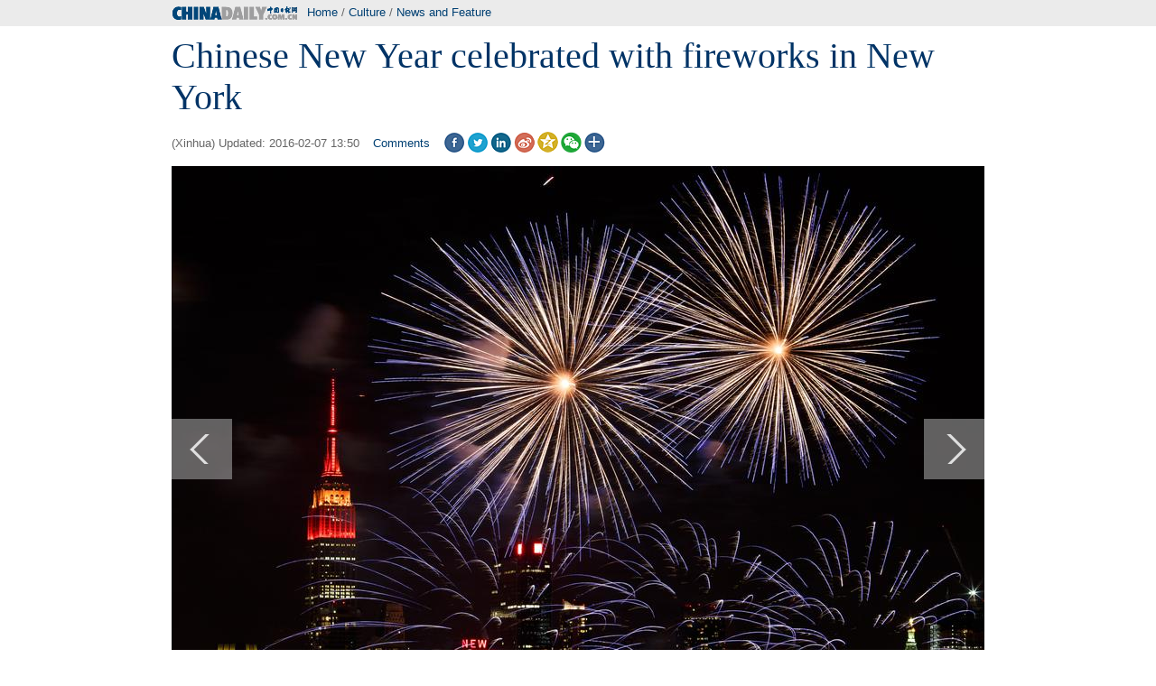

--- FILE ---
content_type: text/html
request_url: https://www.chinadaily.com.cn/culture/2016-02/07/content_23426777_3.htm
body_size: 5208
content:
<!DOCTYPE html PUBLIC "-//W3C//DTD XHTML 1.0 Transitional//EN" "http://www.w3.org/TR/xhtml1/DTD/xhtml1-transitional.dtd">
<html xmlns="http://www.w3.org/1999/xhtml">
<head>
<meta http-equiv="Content-Type" content="text/html; charset=UTF-8"/>
<title>Chinese New Year celebrated with fireworks in New York[3]- Chinadaily.com.cn</title>
<meta name="keywords" content="fireworks,Manhattan,New York,New Year"/>
<meta name="description" content="Photo taken on Feb 6, 2016 from Weehawken of New Jersey, the United States, shows the fireworks over Manhattan of New York celebrating the Chinese lunar New Year."/>
<link href="../../tplimages/93116.files/master.css" rel="stylesheet" type="text/css"/>
<link href="../../tplimages/93116.files/layout.css" rel="stylesheet" type="text/css"/><!--天润流量统计代码 Start-->
<meta name="filetype" content="1"/>
<meta name="publishedtype" content="1"/>
<meta name="pagetype" content="1"/><meta name="contentid" content="23426777"/>
<meta name="publishdate" content=" 2016-02-07"/><meta name="author" content="毕楠"/>
<meta name="editor" content="毕楠"/>
<meta name="source" content="Xinhua"/>
<!--天润流量统计代码 End-->
<!-- 大报来稿区分 开始 -->
<meta name="webterren_speical" content="http://www.chinadaily.com.cn/culture/2016-02/07/content_23426777_3htm"/>
<meta name="sourcetype" content="http://www.chinadaily.com.cn/culture/2016-02/07/content_23426777_3htm"/>

<!-- 大报来稿区分 结束 -->
<style type="text/css">
<!--
#apDiv2 {
    width: 67px;
    height: 67px;
    z-index: 100;
    position: absolute;
    margin-top: 280px;
    margin-right: 0px;
    margin-bottom: 0px;
    margin-left: 0px;
    background-image:url(http://www.chinadaily.com.cn/image_e/2015/leftbig.png);
    cursor:pointer;
}
#apDiv2:hover{background-image:url(http://www.chinadaily.com.cn/image_e/2015/leftbig0.png);}
#apDiv1 {
    width: 67px;
    height: 67px;
    z-index: 100;
    position: absolute;
    margin-top: 280px;
    margin-right: 0px;
    margin-bottom: 0px;
    margin-left: 833px;
    background-image:url(http://www.chinadaily.com.cn/image_e/2015/rightbig.png);
    cursor:pointer;
}
#apDiv1:hover{background-image:url(http://www.chinadaily.com.cn/image_e/2015/rightbig0.png);}
-->
</style>

<link href="../../tplimages/93116.files/bigphoto.css" rel="stylesheet" type="text/css"/>
<script type="text/javascript" src="http://www.chinadaily.com.cn/js/2014e/jquery.min.js" atremote="1">
</script>

<script type="text/javascript" src="http://www.chinadaily.com.cn/js/2014e/mobile_content.js" atremote="1">
</script>

<script language="javascript" src="../../tplimages/93116.files/tabs.js" type="text/javascript">
</script>
</head>
<body>
<div class="w999">
<div class="logo1 w900 pt6 pb8"><span class="floatlft mr10"><a href="http://www.chinadaily.com.cn" atremote="1" target="_top"><img src="http://www.chinadaily.com.cn/image_e/2013/logo_e2_2015.gif" width="140" height="20"/></a></span><span class=" Txt10"><a href="http://www.chinadaily.com.cn" target="_top" atremote="1">Home</a> / 
<a href="../../" target="_top">Culture</a>

/ <a href="../../newsandfeature.html" target="_top" class="">News and Feature</a>
</span></div>
</div>

<div class="w900">
<div class="bigtitle">
<h1 class="Txt30 pt15 pb15" id="Title_e">Chinese New Year celebrated with fireworks in New York
</h1>

<h2 class="Txt10 mb15 ml5 hid"><span class="pt5">(Xinhua)  Updated:   2016-02-07 13:50
</span> 

<span class="ml15 pt5"><a href="#iscomment" class="comm-ico">Comments</a></span> 

<span class="ml15"><a title="facebook" style="cursor:pointer; " onclick="javascript:bShare.share(event,'facebook',0);return false;"><img src="http://www.chinadaily.com.cn/image_e/2015/f_ico.gif"/></a></span> 

<span class="ml3"><a title="twitter" style="cursor:pointer; " onclick="javascript:bShare.share(event,'twitter',0);return false;"><img src="http://www.chinadaily.com.cn/image_e/2015/t_ico.gif"/></a></span> 

<span class="ml3"><a title="linkedin" style="cursor:pointer; " onclick="javascript:bShare.share(event,'linkedin',0);return false;"><img src="http://www.chinadaily.com.cn/image_e/2015/in_ico.gif"/></a></span> 

<span class="ml3"><a title="sinaminiblog" style="cursor:pointer; " onclick="javascript:bShare.share(event,'sinaminiblog',0);return false;"><img src="http://www.chinadaily.com.cn/image_e/2015/sina_ico.gif"/></a></span> 

<span class="ml3"><a title="qzone" style="cursor:pointer; " onclick="javascript:bShare.share(event,'qzone',0);return false;"><img src="http://www.chinadaily.com.cn/image_e/2015/qq_ico.gif"/></a></span> 

<span class="ml3"><a title="weixin" style="cursor:pointer; " onclick="javascript:bShare.share(event,'weixin',0);return false;"><img src="http://www.chinadaily.com.cn/culture/tplimages/93116.files/weixin_ico.gif"/></a></span> 

<span class="ml3"><a title="More" style="cursor:pointer; " onclick="javascript:bShare.more(event);return false;"><img src="http://www.chinadaily.com.cn/image_e/2015/more_ico.gif"/></a></span> 


</h2>
</div>

<div class="picshow">
<div id="apDiv1"></div>

<div id="apDiv2"></div>

<!--enpproperty <date>2016-02-07 13:50:15.0</date><author></author><title>Chinese New Year celebrated with fireworks in New York[3]- Chinadaily.com.cn</title><keyword>fireworks,Manhattan,New York,New Year</keyword><subtitle></subtitle><introtitle></introtitle><siteid>1</siteid><nodeid>1121651</nodeid><nodename>News and Feature</nodename><nodesearchname>2@webnews</nodesearchname>/enpproperty--><!--enpcontent-->
<div id="Content">
<table align="center" border="0" style="WIDTH: 271px; HEIGHT: 644px">
<tbody>
<tr>
<td><img align="middle" border="1" id="11641580" md5="" src="../../attachement/jpg/site1/20160207/wires_1454815497178_middle.jpg" alt="Chinese New Year celebrated with fireworks in New York" valign="center"/></td>
</tr>

<tr>
<td>
<p align="left" style="TEXT-ALIGN: left">Photo taken on Feb 6, 2016 from Weehawken of New Jersey, the United States, shows the fireworks over Manhattan of New York celebrating the Chinese lunar New Year. [Photo/Xinhua]</p>
</td>
</tr>
</tbody>
</table>
</div>

<div width="100%">
<p>
<center>
<div id="div_page_roll1" style="display:none"><a href="content_23426777_2.htm">Previous Page</a> <a href="content_23426777.htm">1</a> <a href="content_23426777_2.htm">2</a> 

<span>3</span> <a href="content_23426777_4.htm">4</a> <a href="content_23426777_5.htm">5</a> <a href="content_23426777_6.htm">6</a> <a href="content_23426777_4.htm">Next Page</a></div>

<div id="div_currpage"><a href="content_23426777_2.htm">Previous Page</a> <a href="content_23426777.htm">1</a> <a href="content_23426777_2.htm">2</a> 

<span>3</span> <a href="content_23426777_4.htm">4</a> <a href="content_23426777_5.htm">5</a> <a href="content_23426777_6.htm">6</a> <a href="content_23426777_4.htm">Next Page</a></div>
</center>
</p>
</div>

<script type="text/javascript" language="javascript">
<!--
function turnpage(page){  document.all("div_currpage").innerHTML = document.all("div_page_roll"+page).innerHTML;}
-->
</script>
<!--/enpcontent-->
</div>

<script type="text/javascript">
<!--

    var oCont = document.getElementById('Content');
    var oPrev = document.getElementById('apDiv2');
    var oNext = document.getElementById('apDiv1');
    var oImg = document.getElementById('Content').getElementsByTagName('img')[0];
    var iBtn = true;
    var oPage =  document.getElementById('div_page_roll1').getElementsByTagName('a');
    var aSpan = document.getElementById('div_page_roll1').getElementsByTagName('span');
    var oNum = oPage.length;
    var iCur = 1;
    var arr = [];
    var nextHref = null;
    var preHref = null;
    
    for(var i=0; i<oPage.length; i++){
    
          if(oPage[i].innerHTML == 'Previous Page'){
          
              preHref = oPage[i].href;
          }
           if(oPage[i].innerHTML == 'Next Page'){
          
              nextHref = oPage[i].href;
          }
    
    }
    oPrev.onclick = function PrevPage(){
        if (aSpan[0] && aSpan[0].innerHTML=='Previous Page' || (preHref == null))
         {
        //     alert('The First Page');
         }
          else if(oImg.parentNode.href){
         oImg.parentNode.removeAttribute("href");
         window.location.href = preHref+'#Content';
         }
          else{
         window.location.href = preHref+'#Content';
         }
    }
    
    oNext.onclick = function NextPage(){
         if ((aSpan[1] && aSpan[1].innerHTML=='Next Page') || (aSpan[0] && aSpan[0].innerHTML=='Next Page') || (nextHref == null))
             {
            //   alert('The Last Page');
                 if(oImg.parentNode.href){
                    nextHref = oImg.parentNode.href;  
                   window.location.href = nextHref;
                   oImg.parentNode.removeAttribute("href");
                   }
                  else{
                  }
             }
             else{
             
              window.location.href = nextHref+'#Contentp';
           }
    }
    
  



-->
</script>
</div>

<div class="w900">
<div class="hid mb20">
<div class="title6 txtLft mb15"><b><a href="http://www.chinadaily.com.cn/photo/index.html" target="_top" atremote="1">Photo</a></b></div>

<div class="hid mb10">
<!-- ab 23430991 -->
<div class="photo mr1 floatlft "><a href="../../../world/2016-02/08/content_23430991.htm" target="_blank"><img src="../../attachement/jpg/site1/20160208/d8cb8a3d712f18222be10f.jpg" border="0" width="179" height="115"/></a> <a href="../../../world/2016-02/08/content_23430991.htm" target="_blank">The world celebrates Spring Festival with China</a></div>

<!-- ae 23430991 --><!-- ab 23421052 -->
<div class="photo mr1 floatlft "><a href="../../../china/2016-02/06/content_23421052.htm" target="_blank"><img src="../../attachement/jpg/site1/20160206/eca86bd9d5431820254c32.jpg" border="0" width="179" height="115"/></a> <a href="../../../china/2016-02/06/content_23421052.htm" target="_blank">Chinese leaders extend Spring Festival greetings</a></div>

<!-- ae 23421052 --><!-- ab 23428680 -->
<div class="photo mr1 floatlft "><a href="../../../china/2016-02/07/content_23428680.htm" target="_blank"><img src="../../attachement/jpg/site1/20160207/b083fe95621b182195e731.jpg" border="0" width="179" height="115"/></a> <a href="../../../china/2016-02/07/content_23428680.htm" target="_blank">Practice makes perfect for flag party on eve of Year of the Monkey</a></div>

<!-- ae 23428680 --><!-- ab 23427977 -->
<div class="photo mr1 floatlft "><a href="../../../china/2016-02/07/content_23427977.htm" target="_blank"><img src="../../attachement/jpg/site1/20160207/b083fe95621b18215c7059.jpg" border="0" width="179" height="115"/></a> <a href="../../../china/2016-02/07/content_23427977.htm" target="_blank">China's icebreaker 'Snow Dragon' reaches Ross Sea in Antarctica</a></div>

<!-- ae 23427977 --><!-- ab 23414394 -->
<div class="photo mr1 floatlft "><a href="../../../food/2016-02/07/content_23414394.htm" target="_blank"><img src="../../attachement/jpg/site1/20160207/d8cb8a51564a18212fbe5b.jpg" border="0" width="179" height="115"/></a> <a href="../../../food/2016-02/07/content_23414394.htm" target="_blank">Spring Festival Eve dinners around China</a></div>

<!-- ae 23414394 -->

</div>
</div>
</div>

<div class="w980 hid line4 pb20" style="background:#FFF;">
<div class="l685">
<div class="mb10 hid"><!-- iscomment为1标示该文章可以评论 -->

</div>

<div class="hid mb10">
<div class="l465">
<div class="title6 txtLft"><b>Related Stories</b></div>

<ul class="Txt14 list6_2 pt20 pb10">
<li><a href="../04/content_23389229.htm">New York City to celebrate Chinese Lunar New Year with five-day festival</a></li>

<li><a href="../../2015-11/19/content_22484923.htm">Press conference of 2016 Happy Chinese New Year held in New York</a></li>

<li><a href="content_23425536.htm">Performers take part in Chinese New Year Parade in Brussels</a></li>

<li><a href="content_23424382.htm">A guide to Beijing museums during Spring Festival</a></li>

<li><a href="../06/content_23415363.htm">Chinese Spring Festival celebrations reach multicultural populations in Texas</a></li>
</ul>
</div>

<div class="r190">
<div class="title6 txtLft"><b>Tags</b></div>

<div class="pt10 pb10 pl10 pr10 georgeTxt">
<a href="http://search.chinadaily.com.cn/searchen.jsp?searchText=fireworks" target="_blank">fireworks</a> <a href="http://search.chinadaily.com.cn/searchen.jsp?searchText=Manhattan" target="_blank">Manhattan</a> <a href="http://search.chinadaily.com.cn/searchen.jsp?searchText=New+York" target="_blank">New York</a> <a href="http://search.chinadaily.com.cn/searchen.jsp?searchText=New+Year" target="_blank">New Year</a>

</div>
</div>
</div>
</div>

<div class="r275">
<div class="hid mb15">
<div class="title6 txtLft"><b>Most Popular</b></div>

<div class="busPh">
<script type="text/javascript" src="../../../html/topnews/english.js">
</script>

 

<script type="text/javascript">
<!--
var i=0;
var num = 0;
document.write('<ul class=\"busLis5\">');
for(i=0;i<5;i++){
num = i+1;
document.write('<li class=\"num' + num +'\"><a href="'+cd_json[i].url+'" target="_blank">'+cd_json[i].title+'<\/a><\/li>');
}
document.write('<\/ul>');
-->
</script>
</div>
</div>

<!-- AdSame ShowCode: 新版英文2013.10.17 / 内容页2 / F1 Begin -->
<script type="text/javascript" src="http://same.chinadaily.com.cn/s?z=chinadaily&#38;c=1630" charset="gb2312">
</script>

 <!-- AdSame ShowCode: 新版英文2013.10.17 / 内容页2 / F1 End -->
</div>
</div>

<div class="blank10">...</div>

<div class="footer-zx partnersbox">
<div class="center infobox">| <a href="../../../static_e/2011about.html" target="_top">About China Daily</a> | <a href="../../../static_e/Advertise_Site.html" target="_top">Advertise on Site</a> | <a href="../../../static_e/Contact_Us.html" target="_top">Contact Us</a> | <a href="http://career.chinadaily.com.cn/" target="_top">Job Offer</a> |</div>

<p class="center foot-info">Copyright 1995 - 

<script type="text/javascript">
<!--
var oTime = new Date();
document.write(oTime.getFullYear());
-->
</script>

 . All rights reserved. The content (including but not limited to text, photo, multimedia information, etc) published in this site belongs to China Daily Information Co (CDIC). Without written authorization from CDIC, such content shall not be republished or used in any form. Note: Browsers with 1024*768 or higher resolution are suggested for this site.</p>

<p class="center foot-info">License for publishing multimedia online <a href="http://www.chinadaily.com.cn/2009image_e/permit2010.jpg" atremote="1" target="_blank">0108263</a> &#160;&#160;&#160;&#160;&#160;&#160;&#160;&#160;&#160;&#160;&#160;&#160;Registration Number: <a href="http://www.chinadaily.com.cn/ad/licence/licence.html" atremote="1" target="_blank">130349</a>&#160;&#160;&#160;&#160;&#160;&#160;<img src="http://www.chinadaily.com.cn/culture/tplimages/15361.files/biaoshi.gif" width="35" height="37"/> 

<script type="text/javascript" src="http://s20.cnzz.com/stat.php?id=3089622&#38;web_id=3089622&#38;show=pic1" language="JavaScript">
</script>
</p>
</div>

<!-- 内部统计测试 start -->
<script src="../../../logger-min.js" type="text/javascript" charset="utf-8">
</script>

<!-- 内部统计测试 end-->
<script type="text/javascript" language="javascript">
<!--
            function Print()
{
     
        var Title_e=document.all.Title_e.innerHTML;
    var Content = document.all.Content.innerHTML;


var PartI='<div align="left" style="width:800px; background-color:#ffffff;padding-left:10px; padding-bottom:10px;"><img src="http://www.chinadaily.com.cn/image_e/logo_cdcomcn_1.gif"><\/div>';

var PartIII= '<div style="width:800px;background-color:#ffffff;padding-left:10px; padding-bottom:10px; font-family:Verdana, Arial, Helvetica, sans-serif;font-size:1.5em">'+Title_e+'<\/div>';
var PartIV= '<div align="left" style="width:800px; background-color:#ffffff; padding-bottom:10px; padding-left:10px;">'+Content+'<div align="center" style="margin-top:20px;">Copyright By chinadaily.com.cn. All rights reserved<\/div><\/div>';

document.body.innerHTML =PartI+PartIII+PartIV;
window.print();

}
-->
</script>

<script type="text/javascript" language="javascript">
<!--
              function docmtend() {
document.articleformend.url.value = document.location;
document.articleformend.title.value = document.title;
document.articleformend.submit();
}
document.write("<form name=\"articleformend\" action=\"http://comment.chinadaily.com.cn/articlecmt.shtml\" target=\"_top\">");
document.write("<input type=\"hidden\" name=\"url\">");
document.write("<input type=\"hidden\" name=\"title\">");
document.write("<\/form>");
-->
</script>

<script language="JavaScript" type="text/javascript">
<!--
//<![CDATA[
function GetObj(objName){
    if(document.getElementById){
        return eval('document.getElementById("' + objName + '")');
    }else if(document.layers){
        return eval("document.layers['" + objName +"']");
    }else{
        return eval('document.all.' + objName);
    }
}
//========================= 设置字体大中小 start =============
    function doZoom(size){
        var artibody = GetObj('Content');
        if(!artibody){
            return;
        }
        var artibodyChild = artibody.childNodes;
        artibody.style.fontSize = size + 'px';
        //再对artibody div内的直接html节点设置fontSize属性
        for(var i = 0; i < artibodyChild.length; i++){
            if(artibodyChild[i].nodeType == 1){
                artibodyChild[i].style.fontSize = size + 'px';
            }
        }       
    }
//========================= 设置字体大中小 end =============
    
//]]>
  
-->
</script>

<!--天润流量统计代码 start-->
<div style="display:none">
<script type="text/javascript">
<!--
document.write(unescape("%3Cscript src='http://cl2.webterren.com/webdig.js?z=16' type='text/javascript'%3E%3C/script%3E"));
-->
</script>

 

<script type="text/javascript">
<!--
wd_paramtracker("_wdxid=000000000000000000000000000000000000000000")
-->
</script>
</div>

<!--天润流量统计代码 end-->
</body>
</html>

--- FILE ---
content_type: text/css
request_url: https://www.chinadaily.com.cn/culture/tplimages/93116.files/master.css
body_size: 1784
content:
@charset "utf-8";
/*reset and override
--------------------*/
img{
border:none;
padding:0;
}
/*link & type
--------------------*/
body, div{
	font-size: 14px;
	font-family: Arial, Helvetica, sans-serif;
	margin: 0;
}
div{margin:0 auto;}
p {margin: 0px;}
ul, dl, ol,dd{margin:0;padding:0;list-style:none;}
h1,h2,h3,h4,h5,h6{font-size:14px;margin:0;padding:0;font-family: "Times New Roman",Times, serif;font-weight:normal;}
h2{
	font-size: 12px;
	font-family: Arial, Helvetica, sans-serif;
}
h3{font-size:17px;}
.font28{font-size:28px;}
.floatlft{float:left;}
.floatrgt{float:right;}
.inline{display:inline;}
.bold, .bold a{font-weight:bold;}
.overauto{overflow:auto;}
a{color: #014073;text-decoration: none;}
a:hover{color: #1a96cf;}
.center{float:left;width:100%;text-align:center;}
.blank10{float:left;width:100%;height:10px;overflow:hidden;text-indent:-9999px;}
.pl10{padding-left:10px;}
.corwhite{color:#fff;}
.font14,.font14 a{font-size:14px;}
.ellips,.ellips li a{float:left;width:100%;white-space:nowrap;overflow:hidden-o-text-overflow: ellipsis;/* for Opera */text-overflow:ellipsis;/* for IE */}
.hid {overflow: hidden;}
.mr15 {margin-right: 15px;}
.mr10 {margin-right: 10px;}
.mr5 {margin-right: 5px;}
.mr3 {margin-right: 3px;}
.mb1 {	margin-bottom: 1px;}
.mb10 {margin-bottom: 10px;}
.mb12 {margin-bottom: 12px;}
.mb15 {margin-bottom: 15px;}
.mb20 {margin-bottom: 20px;}
.ml10 {margin-left: 10px;}
.mt5 {margin-top: 5px;}
.mt8 {margin-top: 8px;}
.pt3 {padding-top: 3px;}
.pb8 {padding-bottom: 8px;}
.mr4 {margin-right: 4px;}
.mb7 {margin-bottom: 7px;}
.mb3 {	margin-bottom: 3px;}
.ml3 {margin-left: 3px;}
.ml15 {margin-left: 15px;}
.ml55 {margin-left: 55px;}
.mr53 {	margin-right: 53px;}
.mr30 {	margin-right: 30px;}
/*pt pb pl pr*/
.pt5 {padding-top: 5px;}
.pt10 {padding-top: 10px;}
.pt15 {padding-top: 10px;}
.pt18 {padding-top: 18px;}
.pt20 {padding-top: 20px;}
.pb5{padding-bottom:5px;}
.pb20 {padding-bottom: 20px;}
.pr10 {	padding-right: 10px;}
.pt30 {	padding-top: 30px;}
.pb15 { padding-bottom: 15px;}
.pt6 {	padding-top: 6px;}
.pt8 {	padding-top: 8px;}
.pl100 {	padding-left: 100px;}
.pb10 {padding-bottom: 10px;}
.ptb19 {padding-top: 19px;padding-bottom: 19px;}

.clear {clear: both;}
.comBox {display: block;overflow: hidden;}
.comBox a {float: left;margin-left: 10px;margin-right: 15px;}
.share-ico {
	display: block;
	padding-left: 12px;
	background-image: url(../img/ico_share.png);
	background-repeat: no-repeat;
	background-position: left 4px;
}
.print-ico {background: url(../img/ico_print.png) no-repeat left center;display: block;padding-left: 16px;}
.mail-ico {background: url(../img/ico_mail.png) no-repeat left center;display: block;padding-left: 16px;}
.large-ico {background: url(../img/ico_fdj.png) no-repeat left center;display: block;padding-left: 22px;}
.Txt18 {font-size: 18px;}
#Content{color:#666;display: block;font-family: Arial, Helvetica, sans-serif; text-align:left;margin:0px; padding:0px; line-height:140%; width:900px;}
#Content p{margin-bottom:15px;}
#div_currpage{border-bottom-width: 1px;border-bottom-style: solid;border-bottom-color: #e3e3e3; text-align:center;padding-bottom: 20px;overflow: hidden;}
#div_currpage span{float: left;display: block; height:25px;line-height: 25px;margin-right: 4px;border: 1px solid #ebebeb;color: #003366;font-weight: bold;background-color: #ebebeb;padding:0px 8px;}
#div_currpage a{float: left;display: block;line-height: 25px; height:25px;margin-right: 4px;border: 1px solid #ebebeb;color: #003366;font-weight: bold;padding:0px 8px;}
#div_currpage a:hover{	text-decoration: none;	background-color: #003366;	color: #FFF;}.w450 {
	width: 450px;}
	
/*w*/
.w999 {	width: 100%;
	background-color: #ebebeb;
	margin-right: auto;
	margin-left: auto;
}
.w900 {
	width: 900px;
	margin-right: auto;
	margin-left: auto;
}.w950 {
	width: 950px;
	margin-right: auto;
	margin-left: auto;
}
.w980 {	width: 980px;}
.w665 {	width: 665px;}
.w480 {	width: 480px;}
.w300 {	width: 300px;}
.w275 {	width: 275px;}
.w230 {	width: 230px;}
.w190 {	width: 190px;}
.w160 {	width: 160px;}
.w165 {	width: 165px;}
.w158 {	width: 158px;}
.w132 {	width: 132px;}
.w128 {	width: 128px;}
.w106 {	width: 106px;}
	
/*tx*/
.txtCen {text-align: center;}
.txtLft {text-align: left;}
.Txt16 {font-size: 16px;line-height: 18px;}
.Txt14 {font-size: 14px;line-height: 18px;}
.Txt26 {font-size: 26px;line-height: 26px;}
.block {display: block;}

.bigtitle{}
.bigtitle span{ float:left;}
.Txt10 {
	font-size: 10pt;
	font-weight: normal;
	font-family: Arial, Helvetica, sans-serif;
	color: #666666;
}
/*foot*/
.partnersbox {
width: 940px;
padding: 20px;
color: #004678;
line-height: 16px;
font-weight: bold;
font-family: Verdana, Arial, Helvetica, sans-serif;
}
.footer-zx {background: #ebebeb;
overflow: auto;
padding-bottom: 15px;
}.infobox, .footer-zx dl, .partnersbox {
font-size: 10px;
}
.center {
float: left;
width: 100%;
text-align: center;
}.foot-info {
font-weight: normal;
color: #999;
}

--- FILE ---
content_type: text/css
request_url: https://www.chinadaily.com.cn/culture/tplimages/93116.files/layout.css
body_size: 743
content:
@charset "utf-8";
.header {
	padding-bottom: 0px;
}
 /*tab-end*/

.h206 {
	height: 206px;
}
.h168 {
	height: 180px;
}

.partner {
	font-family: Arial, Helvetica, sans-serif;
	font-size: 10px;
	font-weight: bold;
	color: #004678;
	line-height: 18px;
	border-top-width: 1px;
	border-bottom-width: 5px;
	border-top-style: dashed;
	border-bottom-style: solid;
	border-top-color: #E3E4E4;
	border-bottom-color: #E3E4E4;
	padding-left: 20px;
	padding-top: 20px;
	padding-bottom: 20px;
	margin-top: 15px;
	background-color: #f8f8f8;
}
.links_3 ul {
	padding-top: 20px;
	padding-right: 15px;
	padding-left: 15px;
	border-bottom-width: 1px;
	border-bottom-style: solid;
	border-bottom-color: #fff;
	border-right-width: 1px;
	border-right-style: solid;
	border-right-color: #fff;
}
.links_2 b,.links_3 b {
	font-size: 16px;
	font-weight: normal;
	margin-bottom: 10px;
	display: block;
}
.links_3 a {
	color: #5d5d5d;
	line-height: 15px;
}
.links_3 a:hover {
	color: #000;
}
.greyBg_eb {
	background-color: #ebebeb;
}

.page2 a {
	float: left;
	display: block;
	height: 33px;
	width: 28pt;
	line-height: 33px;
	margin-right: 4px;
	border: 1px solid #ebebeb;
	color: #003366;
	font-weight: normal;
	font-family: Arial, Helvetica, sans-serif;
	text-align: center;
	font-size: 15pt;
}
.page2 a:hover {
	text-decoration: none;
	background-color: #003366;
	color: #FFF;
}
#div_currpage a{float: left;
	display: block;
	height: 33px;
	padding-left:14px;
	padding-right:14px;
	line-height: 33px;
	margin-right: 4px;
	border: 1px solid #ebebeb;
	color: #003366;
	font-weight: normal;
	font-family: Arial, Helvetica, sans-serif;
	text-align: center;
	font-size: 15pt;}
#div_currpage a:hover{
	display: block;
	height: 33px;
	padding-left:14px;
	padding-right:14px;
	line-height: 33px;
	margin-right: 4px;
	font-weight: normal;
	font-family: Arial, Helvetica, sans-serif;
	text-align: center;
	font-size: 15pt;
	text-decoration: none;
	background-color: #003366;
	color: #FFF;
	}
#div_currpage span{
	display: block;
	height: 33px;
	padding-left:14px;
	padding-right:14px;
	line-height: 33px;
	margin-right: 4px;
	border: 1px solid #ebebeb;
	font-weight: normal;
	font-family: Arial, Helvetica, sans-serif;
	text-align: center;
	font-size: 15pt;
	text-decoration: none;
	background-color: #ebebeb;
	color: #003366;
}
.line4{
	border-bottom-width: 1px;
	border-bottom-style: double;
	border-bottom-color: #CCC;
}.georgeTxt{
	font-family: Georgia, "Times New Roman", Times, serif;
}


--- FILE ---
content_type: text/css
request_url: https://www.chinadaily.com.cn/culture/tplimages/93116.files/bigphoto.css
body_size: 1133
content:
@charset "utf-8";
table,td,tr{margin:0px; padding:0px; cellspacing:0px; cellpadding:0px; border-spacing:0px; border-collapse:collapse;}
#Content table{cellspacing:0px; cellpadding:0px; border-collapse:collapse;}
.l655 {float: left;width: 655px;}
.l605 {float: left;width: 605px;}
.l685 {float: left;width: 685px;}
.l465 {width: 465px;float: left;}
.r200 {float: right;width: 200px;}
.r275 {	float: right;	width: 275px;}
.r190{	float: right;	width: 190px;}
.w155 {	width: 155px;}
.photo{
	width: 179px;
	margin-right: 1px;
}
.photo img{ margin-bottom:6px;}
.Txt14 {font-size: 14px;line-height: 18px;}
.Txt30 {font-size: 30pt;
	font-weight: normal;
	font-family: Georgia, "Times New Roman", Times, serif;
	color: #003366;
	line-height: 35pt;
}.Txt12 {
	font-size: 12pt;
	font-weight: normal;
	font-family: Arial, Helvetica, sans-serif;
	color: #666666;
}.Txt10blue {
	font-size: 10pt;
	font-weight: normal;
	font-family: Arial, Helvetica, sans-serif;
	color: #003366;
}

/*Most Popular*/
.busPh {	padding-top: 10px;}

.busLis5 li {
/*	background-image: url(../img/num.gif);
	background-repeat: no-repeat;
	background-position: left 15px;		
	
	height: 41px;		*/
	border-bottom-width: 1px;
	border-bottom-style: dotted;
	border-bottom-color: #d4d4d4;
}.busLis5 li a{
	display: block;
	padding: 10px 0px 10px 10px;
	font-size: 13px;
	line-height: 120%;
	text-overflow: ellipsis;
/*	height: 40px;	*/
	overflow: hidden;
	background-color: #f9f9f9;
	font-weight: 700;
}
.busLis5 li a:hover{
	background-color: #FFFFFF;
	border-top-width: 1px;
	border-bottom-width: 1px;
	border-top-style: solid;
	border-bottom-style: dotted;
	border-top-color: #fff;
	border-bottom-color: #d4d4d4;
}
/*Related Stories*/
.title6 {
	line-height: 27px;
	border-top: 1px solid #004677;
	background-color: #F3F3F3;
}
.title6 b {
	color: #004677;
	padding-left: 10px;
	font-size: 14px;
}
.index_title2 {
	line-height: 27px;
	border-top-width: 1px;
	border-bottom-width: 1px;
	border-top-style: solid;
	border-bottom-style: solid;
	border-top-color: #4e4e4e;
	border-bottom-color: #4e4e4e;
}
.list6,.list6_2,.list6_3{
	padding-top: 15px;
	padding-right: 5px;
	padding-bottom: 5px;
	padding-left: 5px;
}
.list6 li {
	background-image: url(../img/ico5x5.gif);
	background-repeat: no-repeat;
	background-position: left 6px;
	padding-left: 10px;
	margin-bottom: 10px;
}
.list6_2 li,.list6_3 li {
	background-image: url(http://www.chinadaily.com.cn/image_e/2015/point-1.gif);
	background-repeat: no-repeat;
	background-position: left 6px;
	padding-left: 15px;
	margin-bottom: 10px;
}
.list6 li a,.list6_2 li a {}
.list6_3 li a {	color: #ccc;}
.list6 li a:hover,.list6_2 li a:hover,{	color: #1a96cf;
}
.list6_3 li a:hover{	color: #999;
}
.picshow{	text-align: center;
	width:900px;
	position:relative;
	overflow:hidden;
}.box_edit{
	background-color: #F3F3F3;
	border-top-width: 1px;
	border-top-style: solid;
	border-top-color: #036;
	padding-top: 10px;
	margin-bottom: 10px;
	padding-right: 10px;
	padding-left: 10px;
	width: 880px;
}.box_edit p{
	font-size: 10pt;
	font-weight: normal;
	font-family: Arial, Helvetica, sans-serif;
	color: #333333;
	padding-bottom: 10px;
}
